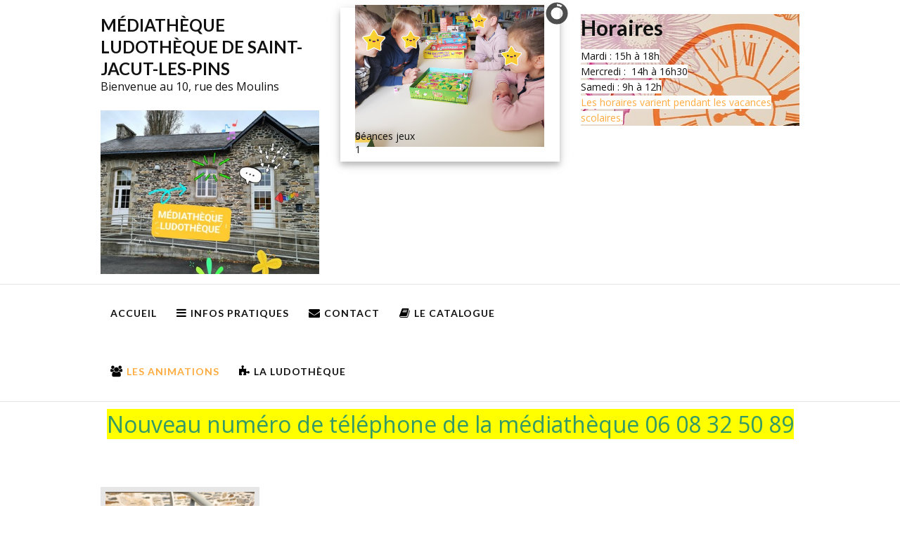

--- FILE ---
content_type: text/html; charset=utf-8
request_url: https://mediatheque.st-jacut-les-pins.fr/index.php/les-animations/category/130-expobd
body_size: 6556
content:

<!DOCTYPE html>

<html xmlns="http://www.w3.org/1999/xhtml" xml:lang="fr-fr" lang="fr-fr" dir="ltr" >

<head>

	<base href="https://mediatheque.st-jacut-les-pins.fr/index.php/les-animations/category/130-expobd" />
	<meta http-equiv="content-type" content="text/html; charset=utf-8" />
	<meta name="description" content="Médiathèque de Saint-Jacut-les-Pins.56220 (Morbihan) Bienvenue à la médiathèque de saint Jacut les pins, découvrez l'actualité de la bibliothèque et de la cybercommune" />
	<meta name="generator" content="Joomla! - Open Source Content Management" />
	<title>Les animations</title>
	<link href="/templates/favourite/favicon.ico" rel="shortcut icon" type="image/vnd.microsoft.icon" />
	<link href="/media/com_phocagallery/css/main/phocagallery.css" rel="stylesheet" type="text/css" />
	<link href="/media/com_phocagallery/css/main/rating.css" rel="stylesheet" type="text/css" />
	<link href="/media/com_phocagallery/css/custom/default.css" rel="stylesheet" type="text/css" />
	<link href="/media/system/css/modal.css?e3fe517f1366f00b822353b8e6ba9122" rel="stylesheet" type="text/css" />
	<link href="/media/jui/css/bootstrap.min.css" rel="stylesheet" type="text/css" />
	<link href="/media/jui/css/bootstrap-responsive.css" rel="stylesheet" type="text/css" />
	<link href="/templates/favourite/bootstrap/favth-bootstrap.css" rel="stylesheet" type="text/css" />
	<link href="/media/plg_content_mavikthumbnails/slimbox2/css/slimbox2.css" rel="stylesheet" type="text/css" />
	<link href="/modules/mod_slideshowck/themes/default/css/camera.css" rel="stylesheet" type="text/css" />
	<style type="text/css">
a.thumbnail {display: inline-block; zoom: 1; *display: inline;}#camera_wrap_96 .camera_pag_ul li img, #camera_wrap_96 .camera_thumbs_cont ul li > img {height:75px;}
#camera_wrap_96 .camera_caption {
	display: block;
	position: absolute;
}
#camera_wrap_96 .camera_caption > div {
	
}
#camera_wrap_96 .camera_caption > div div.camera_caption_title {
	
}
#camera_wrap_96 .camera_caption > div div.camera_caption_desc {
	
}

@media screen and (max-width: 480px) {
		#camera_wrap_96 .camera_caption {
			font-size: 0.6em !important;
		}
}
	</style>
	<script type="application/json" class="joomla-script-options new">{"csrf.token":"380c62a0f5edafff89a70b6a191b2d4b","system.paths":{"root":"","base":""}}</script>
	<script src="/media/system/js/mootools-core.js?e3fe517f1366f00b822353b8e6ba9122" type="text/javascript"></script>
	<script src="/media/system/js/core.js?e3fe517f1366f00b822353b8e6ba9122" type="text/javascript"></script>
	<script src="/media/system/js/mootools-more.js?e3fe517f1366f00b822353b8e6ba9122" type="text/javascript"></script>
	<script src="/media/system/js/modal.js?e3fe517f1366f00b822353b8e6ba9122" type="text/javascript"></script>
	<script src="/media/jui/js/jquery.min.js?e3fe517f1366f00b822353b8e6ba9122" type="text/javascript"></script>
	<script src="/media/jui/js/jquery-noconflict.js?e3fe517f1366f00b822353b8e6ba9122" type="text/javascript"></script>
	<script src="/media/jui/js/jquery-migrate.min.js?e3fe517f1366f00b822353b8e6ba9122" type="text/javascript"></script>
	<script src="/templates/favourite/bootstrap/favth-bootstrap.js" type="text/javascript"></script>
	<script src="/media/plg_content_mavikthumbnails/slimbox2/js/slimbox2.js" type="text/javascript"></script>
	<script src="/media/com_slideshowck/assets/jquery.easing.1.3.js" type="text/javascript"></script>
	<script src="/media/com_slideshowck/assets/camera.min.js" type="text/javascript"></script>
	<script type="text/javascript">

		jQuery(function($) {
			SqueezeBox.initialize({});
			initSqueezeBox();
			$(document).on('subform-row-add', initSqueezeBox);

			function initSqueezeBox(event, container)
			{
				SqueezeBox.assign($(container || document).find('a.pg-modal-button').get(), {
					parse: 'rel'
				});
			}
		});

		window.jModalClose = function () {
			SqueezeBox.close();
		};

		// Add extra modal close functionality for tinyMCE-based editors
		document.onreadystatechange = function () {
			if (document.readyState == 'interactive' && typeof tinyMCE != 'undefined' && tinyMCE)
			{
				if (typeof window.jModalClose_no_tinyMCE === 'undefined')
				{
					window.jModalClose_no_tinyMCE = typeof(jModalClose) == 'function'  ?  jModalClose  :  false;

					jModalClose = function () {
						if (window.jModalClose_no_tinyMCE) window.jModalClose_no_tinyMCE.apply(this, arguments);
						tinyMCE.activeEditor.windowManager.close();
					};
				}

				if (typeof window.SqueezeBoxClose_no_tinyMCE === 'undefined')
				{
					if (typeof(SqueezeBox) == 'undefined')  SqueezeBox = {};
					window.SqueezeBoxClose_no_tinyMCE = typeof(SqueezeBox.close) == 'function'  ?  SqueezeBox.close  :  false;

					SqueezeBox.close = function () {
						if (window.SqueezeBoxClose_no_tinyMCE)  window.SqueezeBoxClose_no_tinyMCE.apply(this, arguments);
						tinyMCE.activeEditor.windowManager.close();
					};
				}
			}
		};
		
		jQuery(document).ready(function(){
			new Slideshowck('#camera_wrap_96', {
				height: '40%',
				minHeight: '150',
				pauseOnClick: false,
				hover: 1,
				fx: 'random',
				loader: 'pie',
				pagination: 1,
				thumbnails: 1,
				thumbheight: 75,
				thumbwidth: 100,
				time: 7000,
				transPeriod: 1500,
				alignment: 'center',
				autoAdvance: 1,
				mobileAutoAdvance: 1,
				portrait: 0,
				barDirection: 'leftToRight',
				imagePath: '/media/com_slideshowck/images/',
				lightbox: 'mediaboxck',
				fullpage: 0,
				mobileimageresolution: '0',
				navigationHover: true,
				mobileNavHover: true,
				navigation: true,
				playPause: true,
				barPosition: 'bottom',
				responsiveCaption: 0,
				keyboardNavigation: 0,
				container: ''
		});
}); 

	</script>
	<style type="text/css">
#phocagallery img {
   max-width: none;

}

#phocagallery {
}
.pg-cv-box {
   height: 140px;
   width: 100px;
}
.pg-cv-box-stat {
   height: 140px;
   width: 100px;
}
.pg-cv-box-img {
   height: 100px;
   width: 100px;
}
</style>


	<meta name="viewport" content="width=device-width, initial-scale=1, maximum-scale=1">

	<!-- STYLESHEETS -->
    <!-- icons -->
  	<link rel="stylesheet" href="//maxcdn.bootstrapcdn.com/font-awesome/4.7.0/css/font-awesome.min.css" type="text/css" />
    <!-- admin -->
    <link rel="stylesheet" href="/templates/favourite/admin/admin.css" type="text/css" />
    <!-- cms -->
    <link rel="stylesheet" href="/templates/favourite/css/cms.css" type="text/css" />
    <!-- theme -->
    <link rel="stylesheet" href="/templates/favourite/css/theme.css" type="text/css" />
    <!-- style -->
    <link rel="stylesheet" href="/templates/favourite/css/style.css" type="text/css" />
    <!-- styles -->
    <link rel="stylesheet" href="/templates/favourite/css/styles/style6.css" type="text/css" />
    <!-- custom -->
    <link rel="stylesheet" href="/templates/favourite/css/custom.css" type="text/css" />

  <!-- GOOGLE FONT -->
    <!-- navigation -->
    <link href='//fonts.googleapis.com/css?family=Lato:700' rel='stylesheet' type='text/css' />
    <!-- titles -->
    <link href='//fonts.googleapis.com/css?family=Lato:700' rel='stylesheet' type='text/css' />
    <!-- text logo -->
    <link href='//fonts.googleapis.com/css?family=Open+Sans:400' rel='stylesheet' type='text/css' />
    <!-- default -->
    <link href="//fonts.googleapis.com/css?family=Open+Sans" rel="stylesheet" type="text/css" />

  <!-- PARAMETERS -->
  

<style type="text/css">

  @media (min-width: 1200px) {
    .favth-container,
    #fav-headerwrap.fav-fixed .favth-container-block {
      width: 80%;
    }
  }
  .favnav ul.nav > li > a,
  .favnav ul.nav > li > .nav-header,
  .favnav ul.nav ul.nav-child a,
  .favnav ul.nav ul.nav-child .nav-header,
  ul.menufavth-horizontal li a,
  ul.menufavth-horizontal li .nav-header {
    text-transform: uppercase;
  }
  .favnav ul.nav > li > a,
  .favnav ul.nav > li > .nav-header,
  .favnav ul.nav ul.nav-child a,
  .favnav ul.nav ul.nav-child .nav-header {
    font-size: 100%!important;
  }
  .fav-container .favnav li a[class^="fa-"]:before,
  .fav-container .favnav li a[class*=" fa-"]:before,
  .fav-container .favnav li .nav-header[class^="fa-"]:before,
  .fav-container .favnav li .nav-header[class*=" fa-"]:before {
    color: #000000!important;
  }
  #fav-headerwrap .favnav .nav-child:before {
    border-right: 7px solid transparent;
    border-bottom: 7px solid #000000;
    border-left: 7px solid transparent;
    border-bottom-color: #000000;
  }
  #fav-headerwrap .favnav .nav-child:after {
    border-right: 6px solid transparent;
    border-bottom: 6px solid #000000;
    border-left: 6px solid transparent;
  }
  #fav-headerwrap .favnav .nav-child li > ul:before {
    border-bottom: 7px solid transparent;
    border-right: 7px solid #000000;
    border-top: 7px solid transparent;
  }
  #fav-headerwrap .favnav .nav-child li > ul:after {
    border-top: 6px solid transparent;
    border-right: 6px solid #000000;
    border-bottom: 6px solid transparent;
  }
  .fav-container .favnav li a[class^="fa-"]:before,
  .fav-container .favnav li a[class*=" fa-"]:before,
  .fav-container .favnav li .nav-header[class^="fa-"]:before,
  .fav-container .favnav li .nav-header[class*=" fa-"]:before {
    font-size: 16px;
  }
  .favnav ul.nav > li > a,
  .favnav ul.nav > li > .nav-header,
  .favnav ul.nav ul.nav-child a,
  .favnav ul.nav ul.nav-child .nav-header,
  ul.menufavth-horizontal li a,
  ul.menufavth-horizontal li .nav-header {
    font-family: 'Lato', sans-serif;
  }
  .favnav ul.nav > li > a,
  .favnav ul.nav > li > .nav-header,
  .favnav ul.nav ul.nav-child a,
  .favnav ul.nav ul.nav-child .nav-header,
  ul.menufavth-horizontal li a,
  ul.menufavth-horizontal li .nav-header {
    font-weight: 700;
  }
  .favnav ul.nav > li > a,
  .favnav ul.nav > li > .nav-header,
  .favnav ul.nav ul.nav-child a,
  .favnav ul.nav ul.nav-child .nav-header,
  ul.menufavth-horizontal li a,
  ul.menufavth-horizontal li .nav-header {
    font-style: normal;
  }
  .fav-container h3:first-of-type,
  .fav-container .page-header h2,
  .fav-container h2.item-title,
  .fav-container .hikashop_product_page h1 {
    text-align: left;
  }
  .fav-container h3:first-of-type,
  .fav-container .page-header h2,
  .fav-container h2.item-title,
  .fav-container .hikashop_product_page h1 {
    text-transform: uppercase;
  }
  .fav-container h1,
  .fav-container h2,
  .fav-container h3,
  .fav-container h4,
  .fav-container h5,
  .fav-container h6,
  .fav-container legend {
    font-family: 'Lato', sans-serif;
  }
  .fav-container h1,
  .fav-container h2,
  .fav-container h3,
  .fav-container h4,
  .fav-container h5,
  .fav-container h6,
  .fav-container legend {
    font-weight: 700;
  }
  .fav-container h1,
  .fav-container h2,
  .fav-container h3,
  .fav-container h4,
  .fav-container h5,
  .fav-container h6,
  .fav-container legend {
    font-style: normal;
  }
  #fav-offlinewrap {
    background-repeat: no-repeat; background-attachment: fixed; -webkit-background-size: cover; -moz-background-size: cover; -o-background-size: cover; background-size: cover;;
  }
  body {
    background-repeat: no-repeat; background-attachment: fixed; -webkit-background-size: cover; -moz-background-size: cover; -o-background-size: cover; background-size: cover;;
  }
  #fav-topbarwrap.fav-module-block-clear {
    background-image: url(/images/photos/dsc01980.jpg);
  }
  #fav-topbarwrap.fav-module-block-clear {
    background-repeat: no-repeat; background-attachment: fixed; -webkit-background-size: cover; -moz-background-size: cover; -o-background-size: cover; background-size: cover;;
  }
  #fav-slidewrap.fav-module-block-clear {
    background-repeat: repeat; background-attachment: initial; -webkit-background-size: auto; -moz-background-size: auto; -o-background-size: auto; background-size: auto;;
  }
  #fav-introwrap.fav-module-block-clear {
    background-repeat: repeat; background-attachment: initial; -webkit-background-size: auto; -moz-background-size: auto; -o-background-size: auto; background-size: auto;;
  }
  #fav-breadcrumbswrap.fav-module-block-clear {
    background-repeat: repeat; background-attachment: initial; -webkit-background-size: auto; -moz-background-size: auto; -o-background-size: auto; background-size: auto;;
  }
  #fav-leadwrap.fav-module-block-clear {
    background-repeat: repeat; background-attachment: initial; -webkit-background-size: auto; -moz-background-size: auto; -o-background-size: auto; background-size: auto;;
  }
  #fav-promowrap.fav-module-block-clear {
    background-repeat: repeat; background-attachment: initial; -webkit-background-size: auto; -moz-background-size: auto; -o-background-size: auto; background-size: auto;;
  }
  #fav-primewrap.fav-module-block-clear {
    background-repeat: repeat; background-attachment: initial; -webkit-background-size: auto; -moz-background-size: auto; -o-background-size: auto; background-size: auto;;
  }
  #fav-showcasewrap.fav-module-block-clear {
    background-repeat: repeat; background-attachment: initial; -webkit-background-size: auto; -moz-background-size: auto; -o-background-size: auto; background-size: auto;;
  }
  #fav-featurewrap.fav-module-block-clear {
    background-repeat: repeat; background-attachment: initial; -webkit-background-size: auto; -moz-background-size: auto; -o-background-size: auto; background-size: auto;;
  }
  #fav-focuswrap.fav-module-block-clear {
    background-repeat: repeat; background-attachment: initial; -webkit-background-size: auto; -moz-background-size: auto; -o-background-size: auto; background-size: auto;;
  }
  #fav-portfoliowrap.fav-module-block-clear {
    background-repeat: repeat; background-attachment: initial; -webkit-background-size: auto; -moz-background-size: auto; -o-background-size: auto; background-size: auto;;
  }
  #fav-screenwrap.fav-module-block-clear {
    background-repeat: repeat; background-attachment: initial; -webkit-background-size: auto; -moz-background-size: auto; -o-background-size: auto; background-size: auto;;
  }
  #fav-topwrap.fav-module-block-clear {
    background-repeat: repeat; background-attachment: initial; -webkit-background-size: auto; -moz-background-size: auto; -o-background-size: auto; background-size: auto;;
  }
  #fav-maintopwrap.fav-module-block-clear {
    background-repeat: repeat; background-attachment: initial; -webkit-background-size: auto; -moz-background-size: auto; -o-background-size: auto; background-size: auto;;
  }
  #fav-mainbottomwrap.fav-module-block-clear {
    background-repeat: repeat; background-attachment: initial; -webkit-background-size: auto; -moz-background-size: auto; -o-background-size: auto; background-size: auto;;
  }
  #fav-bottomwrap.fav-module-block-clear {
    background-repeat: repeat; background-attachment: initial; -webkit-background-size: auto; -moz-background-size: auto; -o-background-size: auto; background-size: auto;;
  }
  #fav-notewrap.fav-module-block-clear {
    background-repeat: repeat; background-attachment: initial; -webkit-background-size: auto; -moz-background-size: auto; -o-background-size: auto; background-size: auto;;
  }
  #fav-basewrap.fav-module-block-clear {
    background-repeat: repeat; background-attachment: initial; -webkit-background-size: auto; -moz-background-size: auto; -o-background-size: auto; background-size: auto;;
  }
  #fav-blockwrap.fav-module-block-clear {
    background-repeat: repeat; background-attachment: initial; -webkit-background-size: auto; -moz-background-size: auto; -o-background-size: auto; background-size: auto;;
  }
  #fav-userwrap.fav-module-block-clear {
    background-repeat: repeat; background-attachment: initial; -webkit-background-size: auto; -moz-background-size: auto; -o-background-size: auto; background-size: auto;;
  }
  #fav-footerwrap.fav-module-block-clear {
    background-repeat: repeat; background-attachment: initial; -webkit-background-size: auto; -moz-background-size: auto; -o-background-size: auto; background-size: auto;;
  }
  .fav-container a.text-logo,
  #fav-logo h1 {
    font-family: 'Open Sans', sans-serif;
  }
  .fav-container a.text-logo,
  #fav-logo h1 {
    font-weight: 400;
  }
  .fav-container a.text-logo,
  #fav-logo h1 {
    font-style: normal;
  }
  .retina-logo {
    height: 52px;
  }
  .retina-logo {
    width: 188px;
  }
  .retina-logo {
    padding: 0px;
  }
  .retina-logo {
    margin: 0px;
  }

</style>

  <!-- GOOGLE ANALYTICS TRACKING CODE -->
  
  <!-- FAVTH SCRIPTS -->
  <script src="/templates/favourite/js/favth-scripts.js"></script>



<script type="text/javascript">
            
 var _gaq = _gaq || [];
 _gaq.push(['_setAccount', 'UA-17683633-2']);
_gaq.push(['_trackPageview']);
 (function() {
  var ga = document.createElement('script'); ga.type = 'text/javascript'; ga.async = true;
  var s = document.getElementsByTagName('script')[0]; s.parentNode.insertBefore(ga, s);
 })();
</script>
<!-- Asynchonous Google Analytics Plugin by PB Web Development -->

</head>

<body>

  <div id="fav-containerwrap" class="favth-clearfix">
    <div class="fav-transparent">

  	  <!-- NAVBAR -->
      <div id="fav-navbarwrap" class="favth-visible-xs">
    		<div class="favth-navbar favth-navbar-default">
          <div id="fav-navbar" class="favth-container">

    				<div class="favth-navbar-header">
              <div id="fav-logomobile" class="favth-clearfix">
                                                                                              </div>

                              <span id="fav-mobilemenutext">
                  Menu                </span>
              
              <div id="fav-navbar-btn" class="favth-clearfix">
                <button type="button" class="favth-navbar-toggle favth-collapsed" data-toggle="favth-collapse" data-target=".favth-collapse" aria-expanded="false">

                  <span class="favth-sr-only">Toggle navigation</span>
                  <span class="favth-icon-bar"></span>
                  <span class="favth-icon-bar"></span>
                  <span class="favth-icon-bar"></span>
                </button>
              </div>
            </div>

  					<div class="favth-collapse favth-navbar-collapse">
  						  							<div id="fav-navbar-collapse">
                    								<div class="moduletable_menu" ><ul class="nav menu nav-pills mod-list">
<li class="item-101 default"><a href="/index.php" >Accueil</a></li><li class="item-127"><a href="/index.php/infos-pratiques" class="fa-bars">Infos pratiques</a></li><li class="item-129"><a href="/index.php/contact" class="fa-envelope">Contact</a></li><li class="item-130"><a href="http://www.mediatheques.redon-agglomeration.bzh/" class="fa-book" target="_blank" rel="noopener noreferrer">Le catalogue</a></li><li class="item-132 current active"><a href="/index.php/les-animations" class="fa-users">Les animations</a></li><li class="item-188"><a href="/index.php/la-ludotheque" class="fa-puzzle-piece">La ludothèque</a></li></ul>
</div>
  							</div>
  						  					</div>

    			</div>
    	  </div>
      </div>

  		<div id="fav-container" class="fav-container">

  			<!-- NOTICE -->
  			
        <!-- TOPBAR -->
        
          <div id="fav-topbarwrap" class="fav-module-block-light">
            <div class="fav-transparent">
              <div class="favth-container">
                <div class="favth-row">

                  <div id="fav-topbar" class="favth-clearfix">

                                          
                          <div id="fav-topbar1" class="favth-col-lg-4 favth-col-md-4 favth-col-sm-4 favth-col-xs-12">

                            <div class="moduletable" ><h3>Médiathèque Ludothèque de Saint-Jacut-Les-Pins</h3><h4 class="fav-subtitle">Bienvenue au 10, rue des Moulins</h4>

<div class="custom"  >
	<h3 style="text-align: center;"><img src="/images/photos/ancienne-mairie.jpg" alt="ancienne mairie" /></h3></div>
</div>

                          </div>

                                                                
                          <div id="fav-topbar2" class="favth-col-lg-4 favth-col-md-4 favth-col-sm-4 favth-col-xs-12">

                            <div class="moduletable favth-shadow" ><div class="slideshowck favth-shadow camera_wrap camera_amber_skin" id="camera_wrap_96">
			<div data-alt="Séances jeux" data-thumb="/images/accueil/th/20211015_111508_th.jpg" data-src="/images/accueil/20211015_111508.jpg" >
														<div class="camera_caption moveFromLeft">
										<div class="camera_caption_title">
						Séances jeux					</div>
																														</div>
									</div>
		<div data-alt="Lectures" data-thumb="/images/th/20211102_111245_th.jpg" data-src="/images/20211102_111245.jpg" >
														<div class="camera_caption moveFromLeft">
										<div class="camera_caption_title">
						Lectures					</div>
																														</div>
									</div>
</div>
<div style="clear:both;"></div>
</div>

                          </div>

                                                                
                          <div id="fav-topbar3" class="favth-col-lg-4 favth-col-md-4 favth-col-sm-4 favth-col-xs-12">

                            <div class="moduletable" >

<div class="custom"  style="background-image: url(/images/accueil/the-eleventh-hour-2117015_640.jpg)" >
	<h2>Horaires</h2>
<p><span style="background-color: #ffffff;">Mardi : 15h à 18h</span><br /><span style="background-color: #ffffff;">Mercredi :&nbsp; 14h à 16h30</span><br /><span style="background-color: #ffffff;">Samedi : 9h à 12h</span><br /><a href="/index.php/infos-pratiques"><span style="background-color: #ffffff;">Les horaires varient pendant les vacances scolaires.</span></a><br /> </p></div>
</div>

                          </div>

                                                                                                                                                                        
                  </div>

                </div>
              </div>
            </div>
          </div>

        
        <!-- HEADER -->
        <div id="fav-headerwrap">
          <div class="favth-container">
            <div class="favth-row">

                <div id="fav-header" class="favth-clearfix">

                  <div id="fav-logo" class="favth-col-lg-3 favth-col-md-3 favth-col-sm-12 favth-hidden-xs">
                                                                                                                      </div>

                                  <div id="fav-nav" class="favth-col-lg-9 favth-col-md-9 favth-col-sm-12 favth-hidden-xs">
                    <div class="favnav">
                      <div class="favth-clearfix">
                        <div class="moduletable_menu" ><ul class="nav menu nav-pills mod-list">
<li class="item-101 default"><a href="/index.php" >Accueil</a></li><li class="item-127"><a href="/index.php/infos-pratiques" class="fa-bars">Infos pratiques</a></li><li class="item-129"><a href="/index.php/contact" class="fa-envelope">Contact</a></li><li class="item-130"><a href="http://www.mediatheques.redon-agglomeration.bzh/" class="fa-book" target="_blank" rel="noopener noreferrer">Le catalogue</a></li><li class="item-132 current active"><a href="/index.php/les-animations" class="fa-users">Les animations</a></li><li class="item-188"><a href="/index.php/la-ludotheque" class="fa-puzzle-piece">La ludothèque</a></li></ul>
</div>
                      </div>
                    </div>
                  </div>
                
                </div>

            </div>
          </div>
        </div>

        <!-- SLIDE -->
        
  			<!-- INTRO -->
        
        
        <!-- LEAD -->
        
  			<!-- PROMO -->
        
        <!-- PRIME -->
        
  			<!-- SHOWCASE -->
        
        <!-- FEATURE -->
        
        <!-- FOCUS -->
        
        <!-- PORTFOLIO -->
        
        <!-- SCREEN -->
        
  			<!-- TOP -->
        
          <div id="fav-topwrap" class="fav-module-block-light">
            <div class="fav-transparent">
              <div class="favth-container">
                <div class="favth-row">

                  <div id="fav-top" class="favth-content-block favth-clearfix">

                                          
                          <div id="fav-top1" class="favth-col-lg-12 favth-col-md-12 favth-col-sm-12 favth-col-xs-12">

                            <div class="moduletable" >

<div class="custom"  >
	<p style="text-align: center;"><span style="background-color: #ffffff;"><span style="color: #ff6600;"><span style="background-color: #ffff00; color: #339966; font-size: 24pt;">Nouveau numéro de téléphone de la médiathèque&nbsp;06 08 32 50 89</span><br /></span></span></p>
<p>&nbsp;</p></div>
</div>

                          </div>

                                                                                                                                                                                                                                                            
                  </div>

                </div>
              </div>
            </div>
          </div>

        
  			<!-- MAINTOP -->
  			
  			<!-- MAIN -->
        <div id="fav-mainwrap">
          <div class="favth-container">
            <div class="favth-row">

  						<div id="fav-main" class="favth-clearfix">

  							  								<div id="fav-sidebar1" class="favth-col-lg-3 favth-col-md-3 favth-col-sm-3 favth-col-xs-12">
  										<div class="moduletable" >

<div class="custom"  >
	<p><img src="/images/accueil/2025/boite-exterieure-redim.jpg" alt="boite exterieure redim" /></p></div>
</div>
  									</div>
  								<div id="fav-maincontent" class="favth-col-lg-9 favth-col-md-9 favth-col-sm-9 favth-col-xs-12">
  									<div id="system-message-container">
	</div>

  									<div id="phocagallery" class="pg-category-view pg-cv"><div class="page-header"><h1>Les animations - expoBD</h1></div><div id="pg-icons"><a href="/index.php/les-animations/category/130-expobd?format=feed" title="RSS"><img src="/media/com_phocagallery/images/icon-feed.png" alt="RSS" /></a></div><div style="clear:both"></div><div id="phocagallery-categories-detail" class="pg-cvcsv">
<div class="pg-box-parentfolder-cv"><a href="/index.php/les-animations/category/1-la-mediatheque" >La Médiathèque</a> </div>
</div>
<div id="pg-msnr-container" class="pg-msnr-container">

<div class="pg-cv-box item pg-grid-sizer">
 <div class="pg-cv-box-img pg-box1">
  <div class="pg-box2">
   <div class="pg-box3">
<a class="" href="/index.php/les-animations/category/1-la-mediatheque" ><img src="/media/com_phocagallery/images/icon-up-images.png" alt="" itemprop="thumbnail" /></a>
</div></div></div>
<div class="pg-box-img-bottom">
</div>
</div>


<div class="pg-cv-box item pg-grid-sizer">
 <div class="pg-cv-box-img pg-box1">
  <div class="pg-box2">
   <div class="pg-box3">
<a class="pg-modal-button" title="" href="/index.php/les-animations/130-expobd/detail/1459-rencontre-avec-les-jeunes-de-la-clarte?tmpl=component" rel="{handler: 'iframe', size: {x: 980, y: 560}, overlayOpacity: 0.3}"  ><img src="/images/phocagallery/expoBD/thumbs/phoca_thumb_m_IMGP0538.JPG" alt="Rencontre avec les jeunes de La Clarté" class="pg-image img img-responsive" itemprop="thumbnail" /></a>
</div></div></div>
<div class="pg-box-img-bottom">
<div class="pg-cv-name">Rencontre avec les jeunes de La Clarté</div><div class="pg-icon-detail"> <a class="pg-modal-button" title="Detail" href="/index.php/les-animations/130-expobd/detail/1459-rencontre-avec-les-jeunes-de-la-clarte?tmpl=component" rel="{handler: 'iframe', size: {x: 980, y: 560}, overlayOpacity: 0.3}" ><img src="/media/com_phocagallery/images/icon-view.png" alt="Detail" itemprop="thumbnail" /></a></div>
<div class="ph-cb"></div>
</div>
</div>


<div class="pg-cv-box item pg-grid-sizer">
 <div class="pg-cv-box-img pg-box1">
  <div class="pg-box2">
   <div class="pg-box3">
<a class="pg-modal-button" title="" href="/index.php/les-animations/130-expobd/detail/1460-rencontre-avec-les-jeunes-de-la-clarte?tmpl=component" rel="{handler: 'iframe', size: {x: 980, y: 560}, overlayOpacity: 0.3}"  ><img src="/images/phocagallery/expoBD/thumbs/phoca_thumb_m_IMGP0539.JPG" alt="Rencontre avec les jeunes de La Clarté" class="pg-image img img-responsive" itemprop="thumbnail" /></a>
</div></div></div>
<div class="pg-box-img-bottom">
<div class="pg-cv-name">Rencontre avec les jeunes de La Clarté</div><div class="pg-icon-detail"> <a class="pg-modal-button" title="Detail" href="/index.php/les-animations/130-expobd/detail/1460-rencontre-avec-les-jeunes-de-la-clarte?tmpl=component" rel="{handler: 'iframe', size: {x: 980, y: 560}, overlayOpacity: 0.3}" ><img src="/media/com_phocagallery/images/icon-view.png" alt="Detail" itemprop="thumbnail" /></a></div>
<div class="ph-cb"></div>
</div>
</div>


<div class="pg-cv-box item pg-grid-sizer">
 <div class="pg-cv-box-img pg-box1">
  <div class="pg-box2">
   <div class="pg-box3">
<a class="pg-modal-button" title="" href="/index.php/les-animations/130-expobd/detail/1461-rencontre-avec-les-jeunes-de-la-clarte?tmpl=component" rel="{handler: 'iframe', size: {x: 980, y: 560}, overlayOpacity: 0.3}"  ><img src="/images/phocagallery/expoBD/thumbs/phoca_thumb_m_IMGP0540.JPG" alt="Rencontre avec les jeunes de La Clarté" class="pg-image img img-responsive" itemprop="thumbnail" /></a>
</div></div></div>
<div class="pg-box-img-bottom">
<div class="pg-cv-name">Rencontre avec les jeunes de La Clarté</div><div class="pg-icon-detail"> <a class="pg-modal-button" title="Detail" href="/index.php/les-animations/130-expobd/detail/1461-rencontre-avec-les-jeunes-de-la-clarte?tmpl=component" rel="{handler: 'iframe', size: {x: 980, y: 560}, overlayOpacity: 0.3}" ><img src="/media/com_phocagallery/images/icon-view.png" alt="Detail" itemprop="thumbnail" /></a></div>
<div class="ph-cb"></div>
</div>
</div>


<div class="pg-cv-box item pg-grid-sizer">
 <div class="pg-cv-box-img pg-box1">
  <div class="pg-box2">
   <div class="pg-box3">
<a class="pg-modal-button" title="" href="/index.php/les-animations/130-expobd/detail/1462-rencontre-avec-les-jeunes-de-la-clarte?tmpl=component" rel="{handler: 'iframe', size: {x: 980, y: 560}, overlayOpacity: 0.3}"  ><img src="/images/phocagallery/expoBD/thumbs/phoca_thumb_m_IMGP0541.JPG" alt="Rencontre avec les jeunes de La Clarté" class="pg-image img img-responsive" itemprop="thumbnail" /></a>
</div></div></div>
<div class="pg-box-img-bottom">
<div class="pg-cv-name">Rencontre avec les jeunes de La Clarté</div><div class="pg-icon-detail"> <a class="pg-modal-button" title="Detail" href="/index.php/les-animations/130-expobd/detail/1462-rencontre-avec-les-jeunes-de-la-clarte?tmpl=component" rel="{handler: 'iframe', size: {x: 980, y: 560}, overlayOpacity: 0.3}" ><img src="/media/com_phocagallery/images/icon-view.png" alt="Detail" itemprop="thumbnail" /></a></div>
<div class="ph-cb"></div>
</div>
</div>


<div class="pg-cv-box item pg-grid-sizer">
 <div class="pg-cv-box-img pg-box1">
  <div class="pg-box2">
   <div class="pg-box3">
<a class="pg-modal-button" title="" href="/index.php/les-animations/130-expobd/detail/1463-rencontre-avec-les-jeunes-de-la-clarte?tmpl=component" rel="{handler: 'iframe', size: {x: 980, y: 560}, overlayOpacity: 0.3}"  ><img src="/images/phocagallery/expoBD/thumbs/phoca_thumb_m_IMGP0542.JPG" alt="Rencontre avec les jeunes de La Clarté" class="pg-image img img-responsive" itemprop="thumbnail" /></a>
</div></div></div>
<div class="pg-box-img-bottom">
<div class="pg-cv-name">Rencontre avec les jeunes de La Clarté</div><div class="pg-icon-detail"> <a class="pg-modal-button" title="Detail" href="/index.php/les-animations/130-expobd/detail/1463-rencontre-avec-les-jeunes-de-la-clarte?tmpl=component" rel="{handler: 'iframe', size: {x: 980, y: 560}, overlayOpacity: 0.3}" ><img src="/media/com_phocagallery/images/icon-view.png" alt="Detail" itemprop="thumbnail" /></a></div>
<div class="ph-cb"></div>
</div>
</div>


<div class="pg-cv-box item pg-grid-sizer">
 <div class="pg-cv-box-img pg-box1">
  <div class="pg-box2">
   <div class="pg-box3">
<a class="pg-modal-button" title="" href="/index.php/les-animations/130-expobd/detail/1464-rencontre-avec-les-jeunes-de-la-clarte?tmpl=component" rel="{handler: 'iframe', size: {x: 980, y: 560}, overlayOpacity: 0.3}"  ><img src="/images/phocagallery/expoBD/thumbs/phoca_thumb_m_IMGP0543.JPG" alt="Rencontre avec les jeunes de La Clarté" class="pg-image img img-responsive" itemprop="thumbnail" /></a>
</div></div></div>
<div class="pg-box-img-bottom">
<div class="pg-cv-name">Rencontre avec les jeunes de La Clarté</div><div class="pg-icon-detail"> <a class="pg-modal-button" title="Detail" href="/index.php/les-animations/130-expobd/detail/1464-rencontre-avec-les-jeunes-de-la-clarte?tmpl=component" rel="{handler: 'iframe', size: {x: 980, y: 560}, overlayOpacity: 0.3}" ><img src="/media/com_phocagallery/images/icon-view.png" alt="Detail" itemprop="thumbnail" /></a></div>
<div class="ph-cb"></div>
</div>
</div>


<div class="pg-cv-box item pg-grid-sizer">
 <div class="pg-cv-box-img pg-box1">
  <div class="pg-box2">
   <div class="pg-box3">
<a class="pg-modal-button" title="" href="/index.php/les-animations/130-expobd/detail/1465-rencontre-avec-les-jeunes-de-la-clarte?tmpl=component" rel="{handler: 'iframe', size: {x: 980, y: 560}, overlayOpacity: 0.3}"  ><img src="/images/phocagallery/expoBD/thumbs/phoca_thumb_m_IMGP0544.JPG" alt="Rencontre avec les jeunes de La Clarté" class="pg-image img img-responsive" itemprop="thumbnail" /></a>
</div></div></div>
<div class="pg-box-img-bottom">
<div class="pg-cv-name">Rencontre avec les jeunes de La Clarté</div><div class="pg-icon-detail"> <a class="pg-modal-button" title="Detail" href="/index.php/les-animations/130-expobd/detail/1465-rencontre-avec-les-jeunes-de-la-clarte?tmpl=component" rel="{handler: 'iframe', size: {x: 980, y: 560}, overlayOpacity: 0.3}" ><img src="/media/com_phocagallery/images/icon-view.png" alt="Detail" itemprop="thumbnail" /></a></div>
<div class="ph-cb"></div>
</div>
</div>


<div class="pg-cv-box item pg-grid-sizer">
 <div class="pg-cv-box-img pg-box1">
  <div class="pg-box2">
   <div class="pg-box3">
<a class="pg-modal-button" title="" href="/index.php/les-animations/130-expobd/detail/1466-rencontre-avec-les-jeunes-de-la-clarte?tmpl=component" rel="{handler: 'iframe', size: {x: 980, y: 560}, overlayOpacity: 0.3}"  ><img src="/images/phocagallery/expoBD/thumbs/phoca_thumb_m_IMGP0545.JPG" alt="Rencontre avec les jeunes de La Clarté" class="pg-image img img-responsive" itemprop="thumbnail" /></a>
</div></div></div>
<div class="pg-box-img-bottom">
<div class="pg-cv-name">Rencontre avec les jeunes de La Clarté</div><div class="pg-icon-detail"> <a class="pg-modal-button" title="Detail" href="/index.php/les-animations/130-expobd/detail/1466-rencontre-avec-les-jeunes-de-la-clarte?tmpl=component" rel="{handler: 'iframe', size: {x: 980, y: 560}, overlayOpacity: 0.3}" ><img src="/media/com_phocagallery/images/icon-view.png" alt="Detail" itemprop="thumbnail" /></a></div>
<div class="ph-cb"></div>
</div>
</div>


<div class="pg-cv-box item pg-grid-sizer">
 <div class="pg-cv-box-img pg-box1">
  <div class="pg-box2">
   <div class="pg-box3">
<a class="pg-modal-button" title="" href="/index.php/les-animations/130-expobd/detail/1467-rencontre-avec-les-jeunes-de-la-clarte?tmpl=component" rel="{handler: 'iframe', size: {x: 980, y: 560}, overlayOpacity: 0.3}"  ><img src="/images/phocagallery/expoBD/thumbs/phoca_thumb_m_IMGP0546.JPG" alt="Rencontre avec les jeunes de La Clarté" class="pg-image img img-responsive" itemprop="thumbnail" /></a>
</div></div></div>
<div class="pg-box-img-bottom">
<div class="pg-cv-name">Rencontre avec les jeunes de La Clarté</div><div class="pg-icon-detail"> <a class="pg-modal-button" title="Detail" href="/index.php/les-animations/130-expobd/detail/1467-rencontre-avec-les-jeunes-de-la-clarte?tmpl=component" rel="{handler: 'iframe', size: {x: 980, y: 560}, overlayOpacity: 0.3}" ><img src="/media/com_phocagallery/images/icon-view.png" alt="Detail" itemprop="thumbnail" /></a></div>
<div class="ph-cb"></div>
</div>
</div>


<div class="pg-cv-box item pg-grid-sizer">
 <div class="pg-cv-box-img pg-box1">
  <div class="pg-box2">
   <div class="pg-box3">
<a class="pg-modal-button" title="" href="/index.php/les-animations/130-expobd/detail/1468-rencontre-avec-les-jeunes-de-la-clarte?tmpl=component" rel="{handler: 'iframe', size: {x: 980, y: 560}, overlayOpacity: 0.3}"  ><img src="/images/phocagallery/expoBD/thumbs/phoca_thumb_m_IMGP0547.JPG" alt="Rencontre avec les jeunes de La Clarté" class="pg-image img img-responsive" itemprop="thumbnail" /></a>
</div></div></div>
<div class="pg-box-img-bottom">
<div class="pg-cv-name">Rencontre avec les jeunes de La Clarté</div><div class="pg-icon-detail"> <a class="pg-modal-button" title="Detail" href="/index.php/les-animations/130-expobd/detail/1468-rencontre-avec-les-jeunes-de-la-clarte?tmpl=component" rel="{handler: 'iframe', size: {x: 980, y: 560}, overlayOpacity: 0.3}" ><img src="/media/com_phocagallery/images/icon-view.png" alt="Detail" itemprop="thumbnail" /></a></div>
<div class="ph-cb"></div>
</div>
</div>


<div class="pg-cv-box item pg-grid-sizer">
 <div class="pg-cv-box-img pg-box1">
  <div class="pg-box2">
   <div class="pg-box3">
<a class="pg-modal-button" title="" href="/index.php/les-animations/130-expobd/detail/1469-rencontre-avec-les-jeunes-de-la-clarte?tmpl=component" rel="{handler: 'iframe', size: {x: 980, y: 560}, overlayOpacity: 0.3}"  ><img src="/images/phocagallery/expoBD/thumbs/phoca_thumb_m_IMGP0548.JPG" alt="Rencontre avec les jeunes de La Clarté" class="pg-image img img-responsive" itemprop="thumbnail" /></a>
</div></div></div>
<div class="pg-box-img-bottom">
<div class="pg-cv-name">Rencontre avec les jeunes de La Clarté</div><div class="pg-icon-detail"> <a class="pg-modal-button" title="Detail" href="/index.php/les-animations/130-expobd/detail/1469-rencontre-avec-les-jeunes-de-la-clarte?tmpl=component" rel="{handler: 'iframe', size: {x: 980, y: 560}, overlayOpacity: 0.3}" ><img src="/media/com_phocagallery/images/icon-view.png" alt="Detail" itemprop="thumbnail" /></a></div>
<div class="ph-cb"></div>
</div>
</div>


<div class="pg-cv-box item pg-grid-sizer">
 <div class="pg-cv-box-img pg-box1">
  <div class="pg-box2">
   <div class="pg-box3">
<a class="pg-modal-button" title="" href="/index.php/les-animations/130-expobd/detail/1470-rencontre-avec-les-jeunes-de-la-clarte?tmpl=component" rel="{handler: 'iframe', size: {x: 980, y: 560}, overlayOpacity: 0.3}"  ><img src="/images/phocagallery/expoBD/thumbs/phoca_thumb_m_IMGP0549.JPG" alt="Rencontre avec les jeunes de La Clarté" class="pg-image img img-responsive" itemprop="thumbnail" /></a>
</div></div></div>
<div class="pg-box-img-bottom">
<div class="pg-cv-name">Rencontre avec les jeunes de La Clarté</div><div class="pg-icon-detail"> <a class="pg-modal-button" title="Detail" href="/index.php/les-animations/130-expobd/detail/1470-rencontre-avec-les-jeunes-de-la-clarte?tmpl=component" rel="{handler: 'iframe', size: {x: 980, y: 560}, overlayOpacity: 0.3}" ><img src="/media/com_phocagallery/images/icon-view.png" alt="Detail" itemprop="thumbnail" /></a></div>
<div class="ph-cb"></div>
</div>
</div>


<div class="pg-cv-box item pg-grid-sizer">
 <div class="pg-cv-box-img pg-box1">
  <div class="pg-box2">
   <div class="pg-box3">
<a class="pg-modal-button" title="" href="/index.php/les-animations/130-expobd/detail/1471-rencontre-avec-les-jeunes-de-la-clarte?tmpl=component" rel="{handler: 'iframe', size: {x: 980, y: 560}, overlayOpacity: 0.3}"  ><img src="/images/phocagallery/expoBD/thumbs/phoca_thumb_m_IMGP0550.JPG" alt="Rencontre avec les jeunes de La Clarté" class="pg-image img img-responsive" itemprop="thumbnail" /></a>
</div></div></div>
<div class="pg-box-img-bottom">
<div class="pg-cv-name">Rencontre avec les jeunes de La Clarté</div><div class="pg-icon-detail"> <a class="pg-modal-button" title="Detail" href="/index.php/les-animations/130-expobd/detail/1471-rencontre-avec-les-jeunes-de-la-clarte?tmpl=component" rel="{handler: 'iframe', size: {x: 980, y: 560}, overlayOpacity: 0.3}" ><img src="/media/com_phocagallery/images/icon-view.png" alt="Detail" itemprop="thumbnail" /></a></div>
<div class="ph-cb"></div>
</div>
</div>
</div>
<div class="ph-cb">&nbsp;</div><form action="https://mediatheque.st-jacut-les-pins.fr/index.php/les-animations/category/130-expobd" method="post" name="adminForm">
<div class="pagination pagination-centered">Ordering&nbsp;<select id="imgordering" name="imgordering" class="inputbox" size="1" onchange="this.form.submit()">
	<option value="1" selected="selected">Ordering Ascending</option>
	<option value="2">Ordering Descending</option>
	<option value="3">Title Ascending</option>
	<option value="4">Title Descending</option>
	<option value="5">Date Ascending</option>
	<option value="6">Date Descending</option>
	<option value="11">Rating Count Ascending</option>
	<option value="12">Rating Count Descending</option>
	<option value="13">Rating Ascending</option>
	<option value="14">Rating Descending</option>
	<option value="15">Hits Ascending</option>
	<option value="16">Hits Descending</option>
</select>
Display Num&nbsp;<select id="limit" name="limit" class="inputbox input-mini" size="1" onchange="this.form.submit()">
	<option value="5">5</option>
	<option value="10">10</option>
	<option value="15">15</option>
	<option value="20">20</option>
	<option value="50" selected="selected">50</option>
	<option value="0">All</option>
</select>
<div class="counter pull-right"></div><div class="pagination pagination-centered"></div></div>
<input type="hidden" name="controller" value="category" /><input type="hidden" name="380c62a0f5edafff89a70b6a191b2d4b" value="1" /></form><div class="ph-cb pg-cv-paginaton">&nbsp;</div><div style="text-align:right;color:#ccc;display:block">Powered by <a href="http://www.phoca.cz/phocagallery">Phoca Gallery</a></div></div>
  								</div>
  							
  						</div>

            </div>
  				</div>
  			</div>

  			<!-- MAINBOTTOM -->
        
  			<!-- BOTTOM -->
        
        <!-- NOTE -->
        
        <!-- BASE -->
        
        <!-- BLOCK -->
        
        <!-- USER -->
        
        <!-- MAP -->
        
  			<!-- FOOTER -->
        
          <div id="fav-footerwrap" class="fav-module-block-dark">
            <div class="fav-transparent">
              <div class="favth-container">
                <div class="favth-row">

                  <div id="fav-footer" class="favth-content-block favth-clearfix">

                                                                                                                              
                          <div id="fav-footer3" class="favth-col-lg-12 favth-col-md-12 favth-col-sm-12 favth-col-xs-12">

                            <div class="moduletable" ><h3>Votre compte</h3>

<div class="custom"  >
	<p><a href="http://mediatheques.redon-agglomeration.bzh/" target="_blank" rel="noopener"><img src="/images/accueil/visuel_reseau.jpg" alt="visuel reseau" width="300" height="82" /></a></p></div>
</div>

                          </div>

                                                                                                                                                                        
                  </div>

                </div>
              </div>
            </div>
          </div>

        
  			<!-- COPYRIGHT -->
  			
          <div id="fav-copyrightwrap">
            <div class="favth-container">
              <div class="favth-row">

                  
                  
                    <div id="fav-copyright" class="favth-content-block favth-clearfix">

                                              <div id="fav-showcopyright"
                          class="favth-col-lg-12 favth-col-md-12 favth-col-sm-12 favth-col-xs-12">
                            <p>&#0169; 2026
                              <a href="http://www.mediatheque.st-jacut-les-pins.fr" target="_blank">
                                Médiathèque SAINT-JACUT-LES-PINS                              </a>

                            </p>

                        </div>
                      
                      
                      
                    </div>
                  
              </div>
            </div>
          </div>

        
  			<!-- DEBUG -->
        
  			<!-- BACKTOP -->
        <div id="fav-backtopwrap">
    			<div class="favth-container">
    				<div class="favth-row">
    					    						<div id="fav-backtop" class="favth-col-lg-12 favth-col-md-12 favth-col-sm-12 favth-col-xs-12">
    							<a href="#" class="btn backtop" title="Haut">
                    <i class="fa fa-angle-up"></i>
    							</a>
    						</div>
    					    				</div>
    			</div>
        </div>

  		</div><!-- /fav-container -->

    </div><!-- /fav-overlay -->
  </div><!-- /fav-containerwrap -->

</body>
</html>
